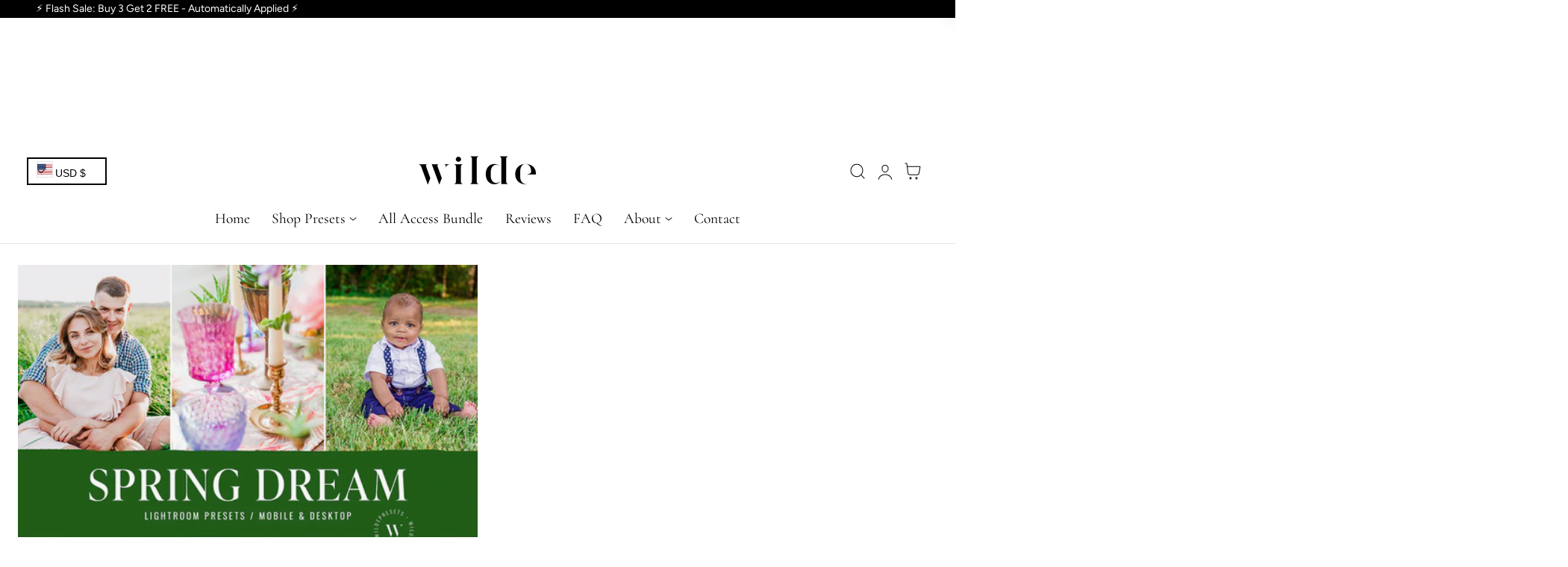

--- FILE ---
content_type: text/css
request_url: https://www.wildepresets.com/cdn/shop/t/36/assets/component-cart-drawer.css?v=21913818637054768611760655232
body_size: 1102
content:
.drawer__inner{height:100%;max-width:var(--max-width-drawer);width:calc(100vw - 30px);overflow:hidden;display:flex;flex-direction:column;transform:translate(calc(100% * var(--rtl-logical)));transition:transform var(--duration-medium) var(--ease-out-slow);background-color:rgb(var(--color-drawer-background));position:relative}.drawer__inner:focus-visible{outline:none}.drawer__inner-empty{height:100%;width:100%;overflow:hidden;display:flex;flex-direction:column;padding:3.5rem}.cart-drawer__warnings{display:flex;flex-direction:column;flex:1;gap:3.5rem;overflow-y:auto}.cart-drawer__empty-content .icon-cart{--icon-stroke-width:.8;width:6rem;height:6rem;margin-bottom:2rem;margin-left:auto;margin-right:auto}cart-drawer.is-empty .drawer__inner{display:flex;align-items:center;padding:0}cart-drawer:not(.is-empty) .cart-drawer__warnings{display:none}.cart-drawer__warnings--has-collection .cart__login-title{margin-top:2.5rem}.drawer.active .drawer__inner{transform:translate(0)}.drawer__header{position:relative;padding:1.5rem 2.5rem;display:flex;justify-content:space-between;align-items:center;width:100%}.drawer__header .cart-count-bubble{--size: 2.4rem}@media screen and (min-width: 1024px){.drawer__header{padding:1.5rem 3.5rem}}.drawer__close{display:inline-flex;padding:0;min-width:4rem;min-height:4rem;color:rgb(var(--color-foreground));background-color:transparent;border:none;cursor:pointer;align-items:center;justify-content:center}.cart-drawer__warnings .drawer__close{inset-inline-end:5px}.drawer__close svg{height:2.4rem;width:2.4rem}.drawer__contents{flex-grow:1;display:flex;flex-direction:column}cart-drawer-items.is-empty+.drawer__footer{display:none}.drawer__footer>details{margin-top:-1.5rem;border-bottom:.1rem solid rgba(var(--color-foreground)/ .2)}.drawer__footer>details[open]{padding-bottom:1.5rem}.drawer__footer summary{display:flex;position:relative;line-height:1;padding-block:1.5rem;padding-inline-end:2.8rem;padding-inline-start:0}.drawer__footer>details+.cart-drawer__footer{padding-top:1.5rem}.drawer__footer modal-trigger+modal-trigger{border-inline-start:1px solid rgb(var(--color-border));padding-inline-start:2rem}.drawer__footer modal-trigger{line-height:calc(1 + .2 / var(--font-body-scale))}modal-trigger .icon,modal-trigger svg{width:calc(var(--spacing) * 7);height:calc(var(--spacing) * 7);flex:0 0 calc(var(--spacing) * 7)}cart-drawer{position:fixed;top:0;left:0;width:100vw;height:100%}.cart-drawer__overlay{position:fixed;top:0;right:0;bottom:0;left:0;background-color:rgba(var(--color-overlay) / .7);-webkit-backdrop-filter:blur(var(--backdrop-blur));backdrop-filter:blur(var(--backdrop-blur));opacity:0;visibility:hidden;transition:all var(--duration-medium) ease}.drawer.active .cart-drawer__overlay{opacity:1;visibility:visible}.cart-drawer__overlay:empty{display:block}.cart-drawer__form{flex-grow:1;display:flex;flex-wrap:wrap}.cart-drawer .drawer__cart-items-wrapper{flex-grow:1}.cart-drawer .cart-items,.cart-drawer tbody{display:block;width:100%}.cart-drawer thead{display:inline-table;width:100%}cart-drawer-items{overflow:auto;flex:1}.cart-drawer .cart-item{display:flex;gap:2rem;margin-bottom:0;align-items:start}.cart-drawer .cart-item__image{max-width:100%}.cart-drawer .cart-item .loading__spinner{inset-inline-end:0;padding-top:0;opacity:1}.cart-drawer .cart-item .loading__spinner:not(.hidden)~*{visibility:hidden}.cart-drawer .cart-item .loading__spinner svg{width:20px}.cart-drawer .cart-items td{padding-top:1.7rem}.cart-drawer .cart-item>td+td{padding-inline-start:1rem}.cart-drawer .cart-item__details{width:auto}.cart-drawer .cart-item__totals{pointer-events:none;display:flex;align-items:flex-start;justify-content:flex-end}.cart-drawer.cart-drawer .cart-item__price-wrapper>*:only-child{margin-top:0}.cart-drawer .cart-item__price-wrapper .cart-item__discounted-prices{display:flex;flex-direction:column;gap:.3rem}.cart-drawer .unit-price{margin-top:.6rem}.cart-drawer .cart-items .cart-item__quantity{padding-top:0;grid-column:2 / 5}.cart-item__quantity .quantity__button svg{width:1.2rem;stroke-width:2px}.cart-drawer__footer>*+*{margin-top:1rem}.cart-drawer .totals{justify-content:space-between}.cart-drawer .tax-note{margin:1rem 0 2rem auto;text-align:left;opacity:.7}.cart-drawer .cart-item__details .product-option{font-size:var(--text-size-tiny);opacity:.7}.cart-drawer .product-option dd{word-break:break-word}.cart-drawer details[open]>summary .icon-caret{transform:rotate(180deg)}.cart-drawer .cart__checkout-button{max-width:none}.cart__checkout-button svg{width:1.75rem!important;height:1.75rem!important}.drawer__footer .cart__dynamic-checkout-buttons{max-width:100%}.drawer__footer #dynamic-checkout-cart ul{flex-wrap:wrap!important;flex-direction:row!important;margin:.5rem -.5rem 0 0!important;gap:.5rem}.drawer__footer [data-shopify-buttoncontainer]{justify-content:flex-start}.drawer__footer #dynamic-checkout-cart ul>li{flex-basis:calc(50% - .5rem)!important;margin:0!important}.drawer__footer #dynamic-checkout-cart ul>li:only-child{flex-basis:100%!important;margin-inline-end:.5rem!important}@media screen and (min-width: 750px){.drawer__footer #dynamic-checkout-cart ul>li{flex-basis:calc(100% / 3 - .5rem)!important;margin:0!important}.drawer__footer #dynamic-checkout-cart ul>li:first-child:nth-last-child(2),.drawer__footer #dynamic-checkout-cart ul>li:first-child:nth-last-child(2)~li,.drawer__footer #dynamic-checkout-cart ul>li:first-child:nth-last-child(4),.drawer__footer #dynamic-checkout-cart ul>li:first-child:nth-last-child(4)~li{flex-basis:calc(50% - .5rem)!important}}cart-drawer-items::-webkit-scrollbar{width:3px}cart-drawer-items::-webkit-scrollbar-thumb{background-color:rgba(var(--color-foreground)/ .7);border-radius:100px}cart-drawer-items::-webkit-scrollbar-track-piece{margin-top:31px}.cart-drawer .quantity-popover-container{padding:0}.cart-drawer .quantity-popover__info.global-settings-popup{transform:translateY(0);top:100%}.cart-drawer .cart-item__error{margin-top:.8rem}.cart-drawer .quantity-popover__info+.cart-item__error{margin-top:.2rem}@media screen and (min-width: 750px){.cart-drawer .cart-item__quantity--info quantity-popover>*{padding-inline-start:0}.cart-drawer .cart-item__error{margin-inline-start:0}}.drawer__cart-items-wrapper .quantity-popover-container{max-width:10.5rem}.quantity-sm{height:32px;min-height:34px}.quantity__button-sm{width:24px;height:33px}.cart-item__price-wrapper .price{font-size:var(--text-size-base)}.complementary-products--inner .splide__arrow{box-shadow:none;background-color:rgb(var(--color-heading) / .08);width:3.2rem;height:3.2rem;transition:all .25s ease;transform:none}.complementary-products--inner .splide__arrow svg{width:1.5rem;height:1.5rem}
/*# sourceMappingURL=/cdn/shop/t/36/assets/component-cart-drawer.css.map?v=21913818637054768611760655232 */


--- FILE ---
content_type: text/css
request_url: https://www.wildepresets.com/cdn/shop/t/36/assets/component-cart-notification.css?v=125656404814208689381760655232
body_size: -193
content:
.cart-notification-wrapper{position:relative}.cart-notification-wrapper .cart-notification{display:block}.cart-notification{background-color:rgb(var(--color-drawer-background));box-shadow:var(--shadow-sm);border-radius:var(--dropdown-radius);border:1px solid rgb(var(--color-border));padding:3rem 3.5rem;position:absolute;inset-inline-end:0;transform:translateY(-100%);visibility:hidden;width:100%;z-index:-1}@media screen and (min-width: 750px){.cart-notification{max-width:36.8rem;inset-inline-end:2.2rem}}@media screen and (min-width: 990px){.cart-notification-wrapper:is(.page-width)>.cart-notification{inset-inline-end:4rem}}.cart-notification.animate{transition:transform var(--duration-short) ease,visibility 0s var(--duration-short) ease}.cart-notification.active{transform:translateY(0);transition:transform var(--duration-default) ease,visibility 0s;visibility:visible}.cart-notification__header{align-items:flex-start;display:flex}.cart-notification__heading{align-items:center;display:flex;flex-grow:1;margin-bottom:0;margin-top:0}.cart-notification__heading .icon-checkmark{color:rgb(var(--color-foreground));margin-inline-end:1rem;width:1.3rem}.cart-notification__close{margin-top:-2rem;margin-inline-end:-3rem}.cart-notification__links{text-align:center}.cart-notification__links>*{margin-top:1rem}.cart-notification-product{align-items:flex-start;display:flex;padding-bottom:3rem;padding-top:2rem}.cart-notification-product dl{margin-bottom:0;margin-top:0}.cart-notification-product dl .product-option{display:flex;opacity:.75;gap:.5rem;font-size:var(--text-size-small)}.cart-notification-product__image{margin-inline-end:1.5rem;margin-top:.5rem;width:70px}.cart-notification-product__image:after{content:none}.cart-notification-product__name{margin-bottom:.5rem;margin-top:0}
/*# sourceMappingURL=/cdn/shop/t/36/assets/component-cart-notification.css.map?v=125656404814208689381760655232 */


--- FILE ---
content_type: text/css
request_url: https://www.wildepresets.com/cdn/shop/t/36/assets/scrolling-text.css?v=69397218094699622971760655233
body_size: -221
content:
.scrolling-text__animation{column-gap:var(--scrolling-space-mobile,0);padding-right:var(--scrolling-space-mobile,0)}@media screen and (min-width: 768px){.scrolling-text__animation{column-gap:var(--scrolling-space,0);padding-right:var(--scrolling-space,0)}}.scrolling-text__object{width:var(--scrolling-width-image,14px)}.scrolling-text__animation{animation-iteration-count:infinite;animation-timing-function:linear;animation-duration:var(--duration);animation-play-state:running;width:max-content;will-change:transform,width}.scrolling-text__outline .scrolling-text__content{-webkit-text-stroke:1px rgb(var(--color-heading));-webkit-text-fill-color:transparent}.scrolling-text__wrap[data-pause-scroll]:hover .scrolling-text__animation{animation-play-state:paused}.scrolling-text__animation.scrolling-text__left{animation-name:direction-left}.scrolling-text__animation.scrolling-text__right{animation-name:direction-right}@keyframes direction-left{0%{transform:translate(0)}to{transform:translate(calc(var(--rtl-logical) * -100%))}}@keyframes direction-right{0%{transform:translate(calc(var(--rtl-logical) * -100%))}to{transform:translate(0)}}.shopify-section-group-header-group .animate--slide-in{animation:none!important;transform:none!important;opacity:1!important}
/*# sourceMappingURL=/cdn/shop/t/36/assets/scrolling-text.css.map?v=69397218094699622971760655233 */


--- FILE ---
content_type: text/css
request_url: https://www.wildepresets.com/cdn/shop/t/36/assets/rich-text.css?v=105216441559292658531760655232
body_size: -331
content:
.rich-text__text-image responsive-image,.rich-text__text-image .placeholder-image{display:inline-block;width:var(--width-image)}.rich-text__text-image .text-media{margin:6px;transition:transform var(--duration-medium);backface-visibility:hidden}.rich-text__text-image .text-media:hover{transform:scale(1.1)}.rich-text__text-image .rich-text__text-image-heading{line-height:var(--line-height)}.rich-text__promotion-banner-heading{--size-hxl:6.5rem;--min-width: 768px;--max-width: 1440px;--min-font-size: calc(.7 * var(--size-hxl));--max-font-size: calc(var(--font-heading-scale) * var(--size-hxl));font-size:clamp(var(--min-font-size),calc(var(--min-font-size) + (var(--max-font-size) - var(--min-font-size)) * ((100vw - var(--min-width)) / (var(--max-width) - var(--min-width)))),var(--max-font-size));letter-spacing:.1em;line-height:1;margin-bottom:1rem}.heading-inline-end{padding-inline-end:0;border-inline-end:none;border-bottom:2px solid rgb(var(--color-foreground));padding-bottom:1rem}@media screen and (min-width:749px){.heading-inline-end{padding-inline-end:1rem;border-inline-end:2px solid rgb(var(--color-foreground));padding-bottom:0;border-bottom:none}.rich-text__promotion-banner-heading{margin-bottom:0}}.heading-border-all{border:2px solid rgb(var(--color-foreground));padding:1rem}.heading-none{border:none}
/*# sourceMappingURL=/cdn/shop/t/36/assets/rich-text.css.map?v=105216441559292658531760655232 */


--- FILE ---
content_type: text/css
request_url: https://www.wildepresets.com/cdn/shop/t/36/assets/newsletter-section.css?v=181722398233015632971760655233
body_size: -420
content:
.newsletter__background img{
  position: absolute;
  inset: 0;
  width: 100%;
  height: 100%;
  object-fit: cover;
}
.newsletter__wrapper{
  position: relative;
  z-index: 1;
}
.newsletter-form__field-wrapper .field__input::placeholder{
  opacity: 1;
}
.newsletter__content{
  background-color: rgb(var(--color-background-content));
}
.newsletter__content > * + * {
  margin:0.8rem 0;
}
.newsletter__content > *:first-child{
  margin-top: 0;
}
.newsletter__content > *:last-child{
  margin-bottom: 0;
}
.newsletter__content > * + .newsletter__form{
  margin-top: 3rem;
}
.newsletter-form{
  max-width: 100%;
}
.newsletter-form .field__input{
  padding-inline-end: 5rem;
  background-color: transparent;
}
.newsletter__overlay::before{
  content: "";
  position: absolute;
  inset: 0;
  background-color: var(--image-overlay);
  width: 100%;
  height: 100%;
  z-index: 1;
}
.newsletter-form__button{
  color:rgb(var(--color-foreground));
}

--- FILE ---
content_type: text/css
request_url: https://www.wildepresets.com/cdn/shop/t/36/assets/newsletter-modal.css?v=92415530420786762261760655233
body_size: 39
content:
.newsletter-modal{box-sizing:border-box;opacity:0;position:fixed;visibility:hidden;z-index:-1;margin:0 auto;top:0;left:0;overflow:auto;width:100%;height:100%;transition:opacity .3s ease,visibility .3s ease;background-color:rgba(var(--color-overlay) / .6);-webkit-backdrop-filter:blur(var(--backdrop-blur));backdrop-filter:blur(var(--backdrop-blur));display:flex;align-items:center;justify-content:center}@media (min-width: 768px){.newsletter-modal--bottom-left{align-items:flex-end;justify-content:flex-start}.newsletter-modal--bottom-left .newsletter-modal__content{margin:0 0 4rem 4rem}.newsletter-modal--bottom-right{align-items:flex-end;justify-content:flex-end}.newsletter-modal--bottom-right .newsletter-modal__content{margin:0 4rem 4rem 0}}.newsletter-modal[open]{opacity:1;visibility:visible;z-index:101}.newsletter-modal[closing]{opacity:0;visibility:hidden;transition:opacity .3s ease,visibility .3s ease}.newsletter-modal__content{overflow:auto;height:max-content;margin:0 auto;transform:translateY(30px);opacity:0;max-width:90vw;max-height:90vh;position:relative;transition:transform .2s ease,opacity .25s ease;border-radius:var(--media-radius)}.newsletter-modal[open] .newsletter-modal__content{transform:translateY(0);opacity:1}.newsletter-modal[closing] .newsletter-modal__content{transform:translateY(30px);opacity:0;transition:transform .2s ease,opacity .25s ease}.newsletter-modal__toggle{position:absolute;top:1rem;right:1rem}.newsletter-modal__content-inner>*{margin:2rem 0}.newsletter-modal__content-inner>*:first-child{margin-block-start:0}.newsletter-modal__content-inner>*:last-child{margin-block-end:0}.newsletter-modal__content-inner .newsletter-modal__subheading+.newsletter-modal__heading{margin-top:-1rem}.newsletter-modal__opener{left:2rem;bottom:2rem;z-index:2}.newsletter-modal_button{background-color:var(--bg-color);color:var(--text-color);padding:1rem 2rem;box-shadow:0 3.2px 12px rgba(var(--color-foreground) / .1),0 5px 25px rgba(var(--color-foreground) / .1);border-radius:var(--btn-border-radius)}.newsletter-modal__close{--size:32px;position:absolute;width:var(--size);height:var(--size);top:-1.5rem;right:-1.5rem;background-color:rgb(var(--color-background));color:rgb(var(--color-foreground));border-radius:50%;display:flex;justify-content:center;align-items:center;cursor:pointer;box-shadow:0 3.2px 12px rgba(var(--color-foreground) / .1),0 5px 25px rgba(var(--color-foreground) / .1)}.newsletter-modal__close svg{width:20px;height:20px}@media screen and (max-width: 767px){.newsletter-modal__content-img{width:100%;height:var(--image-size-mobile)}}
/*# sourceMappingURL=/cdn/shop/t/36/assets/newsletter-modal.css.map?v=92415530420786762261760655233 */


--- FILE ---
content_type: text/css
request_url: https://www.wildepresets.com/cdn/shop/t/36/assets/addtocart-sticky.css?v=3949575927328653771760655233
body_size: -193
content:
.options-container.hide-variant-options,.product-details-sticky .price--sold-out .price__badge-sale{display:none}.product-details-sticky .price__container{margin-inline-end:.5rem}.product-add-to-cart-sticky{position:fixed;bottom:0;inset-inline-end:0;z-index:100;align-items:center;padding:2rem;opacity:0;visibility:hidden;transform:translateY(10%);transition:transform .15s ease-out,opacity .15s ease-out,visibility .15s ease-out;width:100%}.product-details-sticky .responsive-image{filter:brightness(var(--color-filter))}@media screen and (min-width: 768px){.product-add-to-cart-sticky{width:58rem;background-color:rgb(var(--color-drawer-background));border:1px solid rgb(var(--color-border));border-radius:var(--media-radius);box-shadow:0 8px 16px #0000000d;bottom:2rem;inset-inline-end:2rem}.product-details-sticky{grid-template-columns:80px minmax(0,1fr) auto;align-items:center;column-gap:2rem}}.product-add-to-cart-sticky.show{opacity:1;visibility:visible;transform:translateY(0)}.selected-variant-option{white-space:nowrap;overflow:hidden;text-overflow:ellipsis;max-width:100%;flex-shrink:0;flex-grow:0;align-items:center}
/*# sourceMappingURL=/cdn/shop/t/36/assets/addtocart-sticky.css.map?v=3949575927328653771760655233 */


--- FILE ---
content_type: text/javascript
request_url: https://www.wildepresets.com/cdn/shop/t/36/assets/cart-discount.js?v=139946716965199678061760655233
body_size: 816
content:
if(!customElements.get("cart-discount")){class CartDiscount extends HTMLElement{constructor(){super(),this.form=this.querySelector("form"),this.input=this.querySelector('input[name="discount"]'),this.button=this.form?.querySelector('button[type="submit"]'),this.errorWrap=this.querySelector(".cart-discount__error"),this.errorDiscount=this.querySelector(".cart-discount__error--discount"),this.errorShipping=this.querySelector(".cart-discount__error--shipping"),this.onApply=this.applyDiscount.bind(this),this.onRemove=this.removeDiscount.bind(this)}connectedCallback(){this.form&&this.form.addEventListener("submit",this.onApply),this.addEventListener("click",this.onRemove)}disconnectedCallback(){this.form&&this.form.removeEventListener("submit",this.onApply),this.removeEventListener("click",this.onRemove)}getCurrentCodes(){return Array.from(document.querySelectorAll("[data-discount-code]")).map(el=>el.dataset.discountCode).filter(Boolean)}getSectionsToRender(){const mainSectionId=document.getElementById("main-cart-items")?.dataset.id,sections=[];return mainSectionId&&sections.push({id:"main-cart-items",section:mainSectionId,selector:".js-contents"},{id:"main-cart-total",section:mainSectionId,selector:".js-contents-total"},{id:"main-cart-shipping",section:mainSectionId,selector:".js-contents-shipping"},{id:"main-cart-discount",section:mainSectionId,selector:".js-contents-discount"}),sections.push({id:"cart-icon-bubble",section:"cart-icon-bubble",selector:".shopify-section"},{id:"cart-live-region-text",section:"cart-live-region-text",selector:".shopify-section"}),sections.push({id:"cart-drawer",section:"cart-drawer",selector:null}),sections}async applyDiscount(e){e.preventDefault();const code=this.input?.value.trim();if(!code)return;this.toggleError(!1),this.setLoading(!0);const existing=this.getCurrentCodes();existing.includes(code)||existing.push(code),await this.updateDiscounts(existing),this.input&&(this.input.value="")}async removeDiscount(e){const pill=e.target.closest("[data-remove-discount]");if(!pill)return;e.preventDefault(),this.toggleError(!1),this.setLoading(!0);const codeToRemove=pill.dataset.removeDiscount,keep=this.getCurrentCodes().filter(c=>c!==codeToRemove);await this.updateDiscounts(keep)}async updateDiscounts(codes){try{const wasChecked=document.querySelector("#cart-upsell-checkbox")?.checked,sectionsMeta=this.getSectionsToRender(),sections=sectionsMeta.map(s=>s.section),body=JSON.stringify({discount:codes&&codes.length?codes.join(","):"",sections,sections_url:window.location.pathname}),res=await fetch(`${window.routes.cart_update_url}.js`,{method:"POST",headers:{"Content-Type":"application/json",Accept:"application/json"},body});if(!res.ok)throw new Error("Failed to update discounts");const data=await res.json(),lastCode=codes[codes.length-1];if(this.checkShippingDiscount(data,codes,lastCode)){this.toggleError(!0,"shipping");return}if(Array.isArray(data.discount_codes)&&data.discount_codes.length){const last=data.discount_codes[data.discount_codes.length-1];if(last&&last.applicable===!1){this.toggleError(!0,"discount_code");return}}const cartDrawer=document.querySelector("cart-drawer");cartDrawer&&cartDrawer.renderContents(data),sectionsMeta.forEach(({id,section,selector})=>{if(section==="cart-drawer")return;const container=document.getElementById(id),htmlStr=data.sections?.[section];if(!container||!htmlStr)return;const doc=new DOMParser().parseFromString(htmlStr,"text/html"),fragment=selector?doc.querySelector(selector):doc.body;if(!fragment)return;const target=selector&&container.querySelector(selector)||container;target.innerHTML=fragment.innerHTML}),setTimeout(()=>{const newCheckbox=document.querySelector("#cart-upsell-checkbox");if(newCheckbox){const variantId=newCheckbox.getAttribute("data-variant-id");if(data.items&&variantId){const hasUpsellInCart=data.items.some(item=>item.variant_id.toString()===variantId);newCheckbox.checked=hasUpsellInCart}}document.dispatchEvent(new CustomEvent("cartUpdated"))},100)}catch(err){console.error("[CartDiscount] updateDiscounts error:",err),this.toggleError(!0,"discount_code")}finally{this.setLoading(!1)}}checkShippingDiscount(data,codes,lastCode){const existing=this.getCurrentCodes(),htmlStr=data.sections?.["cart-drawer"];if(!htmlStr)return!1;const doc=new DOMParser().parseFromString(htmlStr,"text/html"),newCodes=Array.from(doc.querySelectorAll("[data-discount-code]")).map(el=>el.dataset.discountCode).filter(Boolean);return newCodes.length===existing.length&&newCodes.every(c=>existing.includes(c))&&data.discount_codes.find(d=>d.code===lastCode&&d.applicable===!0)}toggleError(show,type="discount_code"){if(this.errorWrap){if(!show){this.errorWrap.classList.add("hidden"),this.errorDiscount?.classList.add("hidden"),this.errorShipping?.classList.add("hidden");return}this.errorWrap.classList.remove("hidden"),type==="discount_code"&&this.errorDiscount?.classList.remove("hidden"),type==="shipping"&&this.errorShipping?.classList.remove("hidden")}}setLoading(isLoading){this.button&&(this.button.disabled=isLoading,this.button.classList.toggle("loading",isLoading))}}customElements.define("cart-discount",CartDiscount)}
//# sourceMappingURL=/cdn/shop/t/36/assets/cart-discount.js.map?v=139946716965199678061760655233


--- FILE ---
content_type: text/javascript
request_url: https://www.wildepresets.com/cdn/shop/t/36/assets/share.js?v=56524326030200013001760655233
body_size: -548
content:
window.onload=()=>{const setShareLinks=()=>{document.querySelectorAll(".social-sharing__link").forEach(el=>{el.addEventListener("click",event=>{event.preventDefault();const url=el.getAttribute("href");socialWindow(url)})})},socialWindow=url=>{const left=(screen.width-570)/2,params=`menubar=no,toolbar=no,status=no,width=570,height=570,top=${(screen.height-570)/2},left=${left}`;window.open(url,"NewWindow",params)};setShareLinks()};
//# sourceMappingURL=/cdn/shop/t/36/assets/share.js.map?v=56524326030200013001760655233


--- FILE ---
content_type: text/javascript
request_url: https://www.wildepresets.com/cdn/shop/t/36/assets/newsletter-popup.js?v=46732317735793781711760655232
body_size: -252
content:
class NewsletterPopup extends ModalDialog{constructor(){super(),this.delay=parseInt(this.dataset.delay)*1e3||2e3,this.reopenDays=parseInt(this.dataset.reopen)||1,this.sectionId=this.dataset.sectionId,this.modalOpener=document.querySelector(".newsletter-modal__opener"),this.closeButton=this.modalOpener?.querySelector(".newsletter-modal__close"),this.showPopupAfterDelay(),this.initCloseButton(),Shopify.designMode&&(document.addEventListener("shopify:section:select",event=>{event.detail.sectionId===this.sectionId&&this.show()}),document.addEventListener("shopify:section:deselect",event=>{event.detail.sectionId===this.sectionId&&this.hide()}))}showPopupAfterDelay(){const modalClosed=localStorage.getItem("newsletterPopupClosed"),openerClosed=localStorage.getItem("newsletterOpenerClosed"),currentTime=new Date().getTime();(!modalClosed||currentTime>parseInt(modalClosed))&&setTimeout(()=>{this.show()},this.delay),openerClosed&&currentTime<=parseInt(openerClosed)&&this.hideModalOpener()}hide(){super.hide();const expirationDate=new Date().getTime()+this.reopenDays*24*60*60*1e3;localStorage.setItem("newsletterPopupClosed",expirationDate)}initCloseButton(){this.closeButton&&this.closeButton.addEventListener("click",()=>{this.hideModalOpener();const openerExpirationDate=new Date().getTime()+this.reopenDays*24*60*60*1e3;localStorage.setItem("newsletterOpenerClosed",openerExpirationDate)})}hideModalOpener(){this.modalOpener&&(this.modalOpener.style.display="none")}}customElements.define("newsletter-popup",NewsletterPopup);
//# sourceMappingURL=/cdn/shop/t/36/assets/newsletter-popup.js.map?v=46732317735793781711760655232
